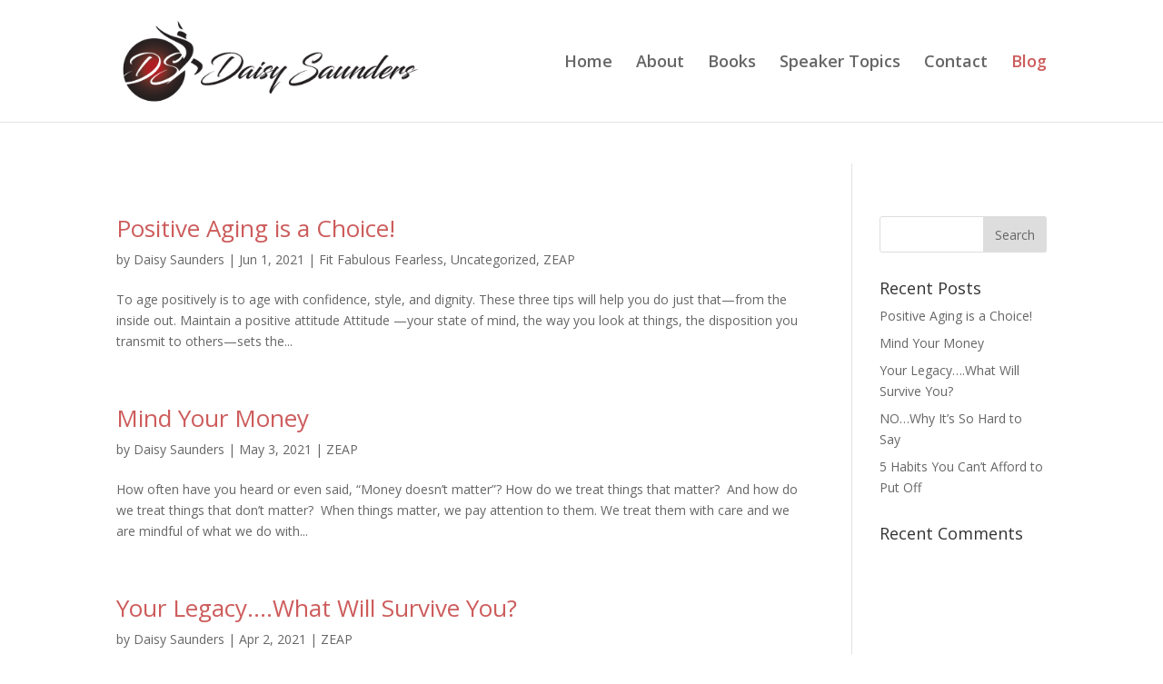

--- FILE ---
content_type: text/html; charset=UTF-8
request_url: https://www.daisysaunders.com/category/zeap/
body_size: 8054
content:
<br />
<b>Warning</b>:  Trying to access array offset on value of type bool in <b>/var/www/vhosts/daisysaunders.com/httpdocs/wp-content/themes/Divi/includes/builder/functions.php</b> on line <b>2722</b><br />
<!DOCTYPE html>
<html lang="en-US">
<head>
	<meta charset="UTF-8" />
<meta http-equiv="X-UA-Compatible" content="IE=edge">
	<link rel="pingback" href="https://www.daisysaunders.com/xmlrpc.php" />

	<script type="text/javascript">
		document.documentElement.className = 'js';
	</script>

	<script>var et_site_url='https://www.daisysaunders.com';var et_post_id='0';function et_core_page_resource_fallback(a,b){"undefined"===typeof b&&(b=a.sheet.cssRules&&0===a.sheet.cssRules.length);b&&(a.onerror=null,a.onload=null,a.href?a.href=et_site_url+"/?et_core_page_resource="+a.id+et_post_id:a.src&&(a.src=et_site_url+"/?et_core_page_resource="+a.id+et_post_id))}
</script><title>ZEAP | Daisy Saunders</title>
<meta name='robots' content='max-image-preview:large' />
	<style>img:is([sizes="auto" i], [sizes^="auto," i]) { contain-intrinsic-size: 3000px 1500px }</style>
	<link rel='dns-prefetch' href='//fonts.googleapis.com' />
<link rel="alternate" type="application/rss+xml" title="Daisy Saunders &raquo; Feed" href="https://www.daisysaunders.com/feed/" />
<link rel="alternate" type="application/rss+xml" title="Daisy Saunders &raquo; Comments Feed" href="https://www.daisysaunders.com/comments/feed/" />
<link rel="alternate" type="application/rss+xml" title="Daisy Saunders &raquo; ZEAP Category Feed" href="https://www.daisysaunders.com/category/zeap/feed/" />
<script type="text/javascript">
/* <![CDATA[ */
window._wpemojiSettings = {"baseUrl":"https:\/\/s.w.org\/images\/core\/emoji\/16.0.1\/72x72\/","ext":".png","svgUrl":"https:\/\/s.w.org\/images\/core\/emoji\/16.0.1\/svg\/","svgExt":".svg","source":{"concatemoji":"https:\/\/www.daisysaunders.com\/wp-includes\/js\/wp-emoji-release.min.js?ver=6.8.3"}};
/*! This file is auto-generated */
!function(s,n){var o,i,e;function c(e){try{var t={supportTests:e,timestamp:(new Date).valueOf()};sessionStorage.setItem(o,JSON.stringify(t))}catch(e){}}function p(e,t,n){e.clearRect(0,0,e.canvas.width,e.canvas.height),e.fillText(t,0,0);var t=new Uint32Array(e.getImageData(0,0,e.canvas.width,e.canvas.height).data),a=(e.clearRect(0,0,e.canvas.width,e.canvas.height),e.fillText(n,0,0),new Uint32Array(e.getImageData(0,0,e.canvas.width,e.canvas.height).data));return t.every(function(e,t){return e===a[t]})}function u(e,t){e.clearRect(0,0,e.canvas.width,e.canvas.height),e.fillText(t,0,0);for(var n=e.getImageData(16,16,1,1),a=0;a<n.data.length;a++)if(0!==n.data[a])return!1;return!0}function f(e,t,n,a){switch(t){case"flag":return n(e,"\ud83c\udff3\ufe0f\u200d\u26a7\ufe0f","\ud83c\udff3\ufe0f\u200b\u26a7\ufe0f")?!1:!n(e,"\ud83c\udde8\ud83c\uddf6","\ud83c\udde8\u200b\ud83c\uddf6")&&!n(e,"\ud83c\udff4\udb40\udc67\udb40\udc62\udb40\udc65\udb40\udc6e\udb40\udc67\udb40\udc7f","\ud83c\udff4\u200b\udb40\udc67\u200b\udb40\udc62\u200b\udb40\udc65\u200b\udb40\udc6e\u200b\udb40\udc67\u200b\udb40\udc7f");case"emoji":return!a(e,"\ud83e\udedf")}return!1}function g(e,t,n,a){var r="undefined"!=typeof WorkerGlobalScope&&self instanceof WorkerGlobalScope?new OffscreenCanvas(300,150):s.createElement("canvas"),o=r.getContext("2d",{willReadFrequently:!0}),i=(o.textBaseline="top",o.font="600 32px Arial",{});return e.forEach(function(e){i[e]=t(o,e,n,a)}),i}function t(e){var t=s.createElement("script");t.src=e,t.defer=!0,s.head.appendChild(t)}"undefined"!=typeof Promise&&(o="wpEmojiSettingsSupports",i=["flag","emoji"],n.supports={everything:!0,everythingExceptFlag:!0},e=new Promise(function(e){s.addEventListener("DOMContentLoaded",e,{once:!0})}),new Promise(function(t){var n=function(){try{var e=JSON.parse(sessionStorage.getItem(o));if("object"==typeof e&&"number"==typeof e.timestamp&&(new Date).valueOf()<e.timestamp+604800&&"object"==typeof e.supportTests)return e.supportTests}catch(e){}return null}();if(!n){if("undefined"!=typeof Worker&&"undefined"!=typeof OffscreenCanvas&&"undefined"!=typeof URL&&URL.createObjectURL&&"undefined"!=typeof Blob)try{var e="postMessage("+g.toString()+"("+[JSON.stringify(i),f.toString(),p.toString(),u.toString()].join(",")+"));",a=new Blob([e],{type:"text/javascript"}),r=new Worker(URL.createObjectURL(a),{name:"wpTestEmojiSupports"});return void(r.onmessage=function(e){c(n=e.data),r.terminate(),t(n)})}catch(e){}c(n=g(i,f,p,u))}t(n)}).then(function(e){for(var t in e)n.supports[t]=e[t],n.supports.everything=n.supports.everything&&n.supports[t],"flag"!==t&&(n.supports.everythingExceptFlag=n.supports.everythingExceptFlag&&n.supports[t]);n.supports.everythingExceptFlag=n.supports.everythingExceptFlag&&!n.supports.flag,n.DOMReady=!1,n.readyCallback=function(){n.DOMReady=!0}}).then(function(){return e}).then(function(){var e;n.supports.everything||(n.readyCallback(),(e=n.source||{}).concatemoji?t(e.concatemoji):e.wpemoji&&e.twemoji&&(t(e.twemoji),t(e.wpemoji)))}))}((window,document),window._wpemojiSettings);
/* ]]> */
</script>
<meta content="Divi v.4.0.3" name="generator"/><style id='wp-emoji-styles-inline-css' type='text/css'>

	img.wp-smiley, img.emoji {
		display: inline !important;
		border: none !important;
		box-shadow: none !important;
		height: 1em !important;
		width: 1em !important;
		margin: 0 0.07em !important;
		vertical-align: -0.1em !important;
		background: none !important;
		padding: 0 !important;
	}
</style>
<link rel='stylesheet' id='wp-block-library-css' href='https://www.daisysaunders.com/wp-includes/css/dist/block-library/style.min.css?ver=6.8.3' type='text/css' media='all' />
<style id='classic-theme-styles-inline-css' type='text/css'>
/*! This file is auto-generated */
.wp-block-button__link{color:#fff;background-color:#32373c;border-radius:9999px;box-shadow:none;text-decoration:none;padding:calc(.667em + 2px) calc(1.333em + 2px);font-size:1.125em}.wp-block-file__button{background:#32373c;color:#fff;text-decoration:none}
</style>
<style id='global-styles-inline-css' type='text/css'>
:root{--wp--preset--aspect-ratio--square: 1;--wp--preset--aspect-ratio--4-3: 4/3;--wp--preset--aspect-ratio--3-4: 3/4;--wp--preset--aspect-ratio--3-2: 3/2;--wp--preset--aspect-ratio--2-3: 2/3;--wp--preset--aspect-ratio--16-9: 16/9;--wp--preset--aspect-ratio--9-16: 9/16;--wp--preset--color--black: #000000;--wp--preset--color--cyan-bluish-gray: #abb8c3;--wp--preset--color--white: #ffffff;--wp--preset--color--pale-pink: #f78da7;--wp--preset--color--vivid-red: #cf2e2e;--wp--preset--color--luminous-vivid-orange: #ff6900;--wp--preset--color--luminous-vivid-amber: #fcb900;--wp--preset--color--light-green-cyan: #7bdcb5;--wp--preset--color--vivid-green-cyan: #00d084;--wp--preset--color--pale-cyan-blue: #8ed1fc;--wp--preset--color--vivid-cyan-blue: #0693e3;--wp--preset--color--vivid-purple: #9b51e0;--wp--preset--gradient--vivid-cyan-blue-to-vivid-purple: linear-gradient(135deg,rgba(6,147,227,1) 0%,rgb(155,81,224) 100%);--wp--preset--gradient--light-green-cyan-to-vivid-green-cyan: linear-gradient(135deg,rgb(122,220,180) 0%,rgb(0,208,130) 100%);--wp--preset--gradient--luminous-vivid-amber-to-luminous-vivid-orange: linear-gradient(135deg,rgba(252,185,0,1) 0%,rgba(255,105,0,1) 100%);--wp--preset--gradient--luminous-vivid-orange-to-vivid-red: linear-gradient(135deg,rgba(255,105,0,1) 0%,rgb(207,46,46) 100%);--wp--preset--gradient--very-light-gray-to-cyan-bluish-gray: linear-gradient(135deg,rgb(238,238,238) 0%,rgb(169,184,195) 100%);--wp--preset--gradient--cool-to-warm-spectrum: linear-gradient(135deg,rgb(74,234,220) 0%,rgb(151,120,209) 20%,rgb(207,42,186) 40%,rgb(238,44,130) 60%,rgb(251,105,98) 80%,rgb(254,248,76) 100%);--wp--preset--gradient--blush-light-purple: linear-gradient(135deg,rgb(255,206,236) 0%,rgb(152,150,240) 100%);--wp--preset--gradient--blush-bordeaux: linear-gradient(135deg,rgb(254,205,165) 0%,rgb(254,45,45) 50%,rgb(107,0,62) 100%);--wp--preset--gradient--luminous-dusk: linear-gradient(135deg,rgb(255,203,112) 0%,rgb(199,81,192) 50%,rgb(65,88,208) 100%);--wp--preset--gradient--pale-ocean: linear-gradient(135deg,rgb(255,245,203) 0%,rgb(182,227,212) 50%,rgb(51,167,181) 100%);--wp--preset--gradient--electric-grass: linear-gradient(135deg,rgb(202,248,128) 0%,rgb(113,206,126) 100%);--wp--preset--gradient--midnight: linear-gradient(135deg,rgb(2,3,129) 0%,rgb(40,116,252) 100%);--wp--preset--font-size--small: 13px;--wp--preset--font-size--medium: 20px;--wp--preset--font-size--large: 36px;--wp--preset--font-size--x-large: 42px;--wp--preset--spacing--20: 0.44rem;--wp--preset--spacing--30: 0.67rem;--wp--preset--spacing--40: 1rem;--wp--preset--spacing--50: 1.5rem;--wp--preset--spacing--60: 2.25rem;--wp--preset--spacing--70: 3.38rem;--wp--preset--spacing--80: 5.06rem;--wp--preset--shadow--natural: 6px 6px 9px rgba(0, 0, 0, 0.2);--wp--preset--shadow--deep: 12px 12px 50px rgba(0, 0, 0, 0.4);--wp--preset--shadow--sharp: 6px 6px 0px rgba(0, 0, 0, 0.2);--wp--preset--shadow--outlined: 6px 6px 0px -3px rgba(255, 255, 255, 1), 6px 6px rgba(0, 0, 0, 1);--wp--preset--shadow--crisp: 6px 6px 0px rgba(0, 0, 0, 1);}:where(.is-layout-flex){gap: 0.5em;}:where(.is-layout-grid){gap: 0.5em;}body .is-layout-flex{display: flex;}.is-layout-flex{flex-wrap: wrap;align-items: center;}.is-layout-flex > :is(*, div){margin: 0;}body .is-layout-grid{display: grid;}.is-layout-grid > :is(*, div){margin: 0;}:where(.wp-block-columns.is-layout-flex){gap: 2em;}:where(.wp-block-columns.is-layout-grid){gap: 2em;}:where(.wp-block-post-template.is-layout-flex){gap: 1.25em;}:where(.wp-block-post-template.is-layout-grid){gap: 1.25em;}.has-black-color{color: var(--wp--preset--color--black) !important;}.has-cyan-bluish-gray-color{color: var(--wp--preset--color--cyan-bluish-gray) !important;}.has-white-color{color: var(--wp--preset--color--white) !important;}.has-pale-pink-color{color: var(--wp--preset--color--pale-pink) !important;}.has-vivid-red-color{color: var(--wp--preset--color--vivid-red) !important;}.has-luminous-vivid-orange-color{color: var(--wp--preset--color--luminous-vivid-orange) !important;}.has-luminous-vivid-amber-color{color: var(--wp--preset--color--luminous-vivid-amber) !important;}.has-light-green-cyan-color{color: var(--wp--preset--color--light-green-cyan) !important;}.has-vivid-green-cyan-color{color: var(--wp--preset--color--vivid-green-cyan) !important;}.has-pale-cyan-blue-color{color: var(--wp--preset--color--pale-cyan-blue) !important;}.has-vivid-cyan-blue-color{color: var(--wp--preset--color--vivid-cyan-blue) !important;}.has-vivid-purple-color{color: var(--wp--preset--color--vivid-purple) !important;}.has-black-background-color{background-color: var(--wp--preset--color--black) !important;}.has-cyan-bluish-gray-background-color{background-color: var(--wp--preset--color--cyan-bluish-gray) !important;}.has-white-background-color{background-color: var(--wp--preset--color--white) !important;}.has-pale-pink-background-color{background-color: var(--wp--preset--color--pale-pink) !important;}.has-vivid-red-background-color{background-color: var(--wp--preset--color--vivid-red) !important;}.has-luminous-vivid-orange-background-color{background-color: var(--wp--preset--color--luminous-vivid-orange) !important;}.has-luminous-vivid-amber-background-color{background-color: var(--wp--preset--color--luminous-vivid-amber) !important;}.has-light-green-cyan-background-color{background-color: var(--wp--preset--color--light-green-cyan) !important;}.has-vivid-green-cyan-background-color{background-color: var(--wp--preset--color--vivid-green-cyan) !important;}.has-pale-cyan-blue-background-color{background-color: var(--wp--preset--color--pale-cyan-blue) !important;}.has-vivid-cyan-blue-background-color{background-color: var(--wp--preset--color--vivid-cyan-blue) !important;}.has-vivid-purple-background-color{background-color: var(--wp--preset--color--vivid-purple) !important;}.has-black-border-color{border-color: var(--wp--preset--color--black) !important;}.has-cyan-bluish-gray-border-color{border-color: var(--wp--preset--color--cyan-bluish-gray) !important;}.has-white-border-color{border-color: var(--wp--preset--color--white) !important;}.has-pale-pink-border-color{border-color: var(--wp--preset--color--pale-pink) !important;}.has-vivid-red-border-color{border-color: var(--wp--preset--color--vivid-red) !important;}.has-luminous-vivid-orange-border-color{border-color: var(--wp--preset--color--luminous-vivid-orange) !important;}.has-luminous-vivid-amber-border-color{border-color: var(--wp--preset--color--luminous-vivid-amber) !important;}.has-light-green-cyan-border-color{border-color: var(--wp--preset--color--light-green-cyan) !important;}.has-vivid-green-cyan-border-color{border-color: var(--wp--preset--color--vivid-green-cyan) !important;}.has-pale-cyan-blue-border-color{border-color: var(--wp--preset--color--pale-cyan-blue) !important;}.has-vivid-cyan-blue-border-color{border-color: var(--wp--preset--color--vivid-cyan-blue) !important;}.has-vivid-purple-border-color{border-color: var(--wp--preset--color--vivid-purple) !important;}.has-vivid-cyan-blue-to-vivid-purple-gradient-background{background: var(--wp--preset--gradient--vivid-cyan-blue-to-vivid-purple) !important;}.has-light-green-cyan-to-vivid-green-cyan-gradient-background{background: var(--wp--preset--gradient--light-green-cyan-to-vivid-green-cyan) !important;}.has-luminous-vivid-amber-to-luminous-vivid-orange-gradient-background{background: var(--wp--preset--gradient--luminous-vivid-amber-to-luminous-vivid-orange) !important;}.has-luminous-vivid-orange-to-vivid-red-gradient-background{background: var(--wp--preset--gradient--luminous-vivid-orange-to-vivid-red) !important;}.has-very-light-gray-to-cyan-bluish-gray-gradient-background{background: var(--wp--preset--gradient--very-light-gray-to-cyan-bluish-gray) !important;}.has-cool-to-warm-spectrum-gradient-background{background: var(--wp--preset--gradient--cool-to-warm-spectrum) !important;}.has-blush-light-purple-gradient-background{background: var(--wp--preset--gradient--blush-light-purple) !important;}.has-blush-bordeaux-gradient-background{background: var(--wp--preset--gradient--blush-bordeaux) !important;}.has-luminous-dusk-gradient-background{background: var(--wp--preset--gradient--luminous-dusk) !important;}.has-pale-ocean-gradient-background{background: var(--wp--preset--gradient--pale-ocean) !important;}.has-electric-grass-gradient-background{background: var(--wp--preset--gradient--electric-grass) !important;}.has-midnight-gradient-background{background: var(--wp--preset--gradient--midnight) !important;}.has-small-font-size{font-size: var(--wp--preset--font-size--small) !important;}.has-medium-font-size{font-size: var(--wp--preset--font-size--medium) !important;}.has-large-font-size{font-size: var(--wp--preset--font-size--large) !important;}.has-x-large-font-size{font-size: var(--wp--preset--font-size--x-large) !important;}
:where(.wp-block-post-template.is-layout-flex){gap: 1.25em;}:where(.wp-block-post-template.is-layout-grid){gap: 1.25em;}
:where(.wp-block-columns.is-layout-flex){gap: 2em;}:where(.wp-block-columns.is-layout-grid){gap: 2em;}
:root :where(.wp-block-pullquote){font-size: 1.5em;line-height: 1.6;}
</style>
<link rel='stylesheet' id='divi-fonts-css' href='https://fonts.googleapis.com/css?family=Open+Sans:300italic,400italic,600italic,700italic,800italic,400,300,600,700,800&#038;subset=latin,latin-ext' type='text/css' media='all' />
<link rel='stylesheet' id='divi-style-css' href='https://www.daisysaunders.com/wp-content/themes/Divi/style.css?ver=4.0.3' type='text/css' media='all' />
<link rel='stylesheet' id='dashicons-css' href='https://www.daisysaunders.com/wp-includes/css/dashicons.min.css?ver=6.8.3' type='text/css' media='all' />
<script type="text/javascript" src="https://www.daisysaunders.com/wp-includes/js/jquery/jquery.min.js?ver=3.7.1" id="jquery-core-js"></script>
<script type="text/javascript" src="https://www.daisysaunders.com/wp-includes/js/jquery/jquery-migrate.min.js?ver=3.4.1" id="jquery-migrate-js"></script>
<link rel="https://api.w.org/" href="https://www.daisysaunders.com/wp-json/" /><link rel="alternate" title="JSON" type="application/json" href="https://www.daisysaunders.com/wp-json/wp/v2/categories/3" /><link rel="EditURI" type="application/rsd+xml" title="RSD" href="https://www.daisysaunders.com/xmlrpc.php?rsd" />
<meta name="generator" content="WordPress 6.8.3" />
<meta name="viewport" content="width=device-width, initial-scale=1.0, maximum-scale=1.0, user-scalable=0" /><link rel="icon" href="https://www.daisysaunders.com/wp-content/uploads/2020/05/cropped-DS-icon20-32x32.png" sizes="32x32" />
<link rel="icon" href="https://www.daisysaunders.com/wp-content/uploads/2020/05/cropped-DS-icon20-192x192.png" sizes="192x192" />
<link rel="apple-touch-icon" href="https://www.daisysaunders.com/wp-content/uploads/2020/05/cropped-DS-icon20-180x180.png" />
<meta name="msapplication-TileImage" content="https://www.daisysaunders.com/wp-content/uploads/2020/05/cropped-DS-icon20-270x270.png" />
<link rel="stylesheet" id="et-divi-customizer-global-cached-inline-styles" href="https://www.daisysaunders.com/wp-content/cache/et/global/et-divi-customizer-global-17671475786409.min.css" onerror="et_core_page_resource_fallback(this, true)" onload="et_core_page_resource_fallback(this)" /></head>
<body class="archive category category-zeap category-3 wp-theme-Divi et_color_scheme_red et_pb_button_helper_class et_fixed_nav et_show_nav et_primary_nav_dropdown_animation_fade et_secondary_nav_dropdown_animation_fade et_header_style_left et_pb_footer_columns4 et_cover_background et_pb_gutter osx et_pb_gutters3 et_right_sidebar et_divi_theme et-db et_minified_js et_minified_css">
	<div id="page-container">

	
	
			<header id="main-header" data-height-onload="120">
			<div class="container clearfix et_menu_container">
							<div class="logo_container">
					<span class="logo_helper"></span>
					<a href="https://www.daisysaunders.com/">
						<img src="https://dev.daisysaunders.com/wp-content/uploads/2020/05/DaisySaunders-logo-2.png" alt="Daisy Saunders" id="logo" data-height-percentage="70" />
					</a>
				</div>
							<div id="et-top-navigation" data-height="120" data-fixed-height="40">
											<nav id="top-menu-nav">
						<ul id="top-menu" class="nav"><li id="menu-item-77" class="menu-item menu-item-type-post_type menu-item-object-page menu-item-home menu-item-77"><a href="https://www.daisysaunders.com/">Home</a></li>
<li id="menu-item-98" class="menu-item menu-item-type-custom menu-item-object-custom menu-item-98"><a href="http://daisysaunders.com/#about">About</a></li>
<li id="menu-item-134" class="menu-item menu-item-type-custom menu-item-object-custom menu-item-134"><a href="http://daisysaunders.com/#books">Books</a></li>
<li id="menu-item-111" class="menu-item menu-item-type-custom menu-item-object-custom menu-item-111"><a href="https://daisysaunders.com/#speakertopics">Speaker Topics</a></li>
<li id="menu-item-76" class="menu-item menu-item-type-custom menu-item-object-custom menu-item-76"><a href="https://daisysaunders.com/#contact">Contact</a></li>
<li id="menu-item-222" class="menu-item menu-item-type-taxonomy menu-item-object-category current-menu-item menu-item-222"><a href="https://www.daisysaunders.com/category/zeap/" aria-current="page">Blog</a></li>
</ul>						</nav>
					
					
					
					
					<div id="et_mobile_nav_menu">
				<div class="mobile_nav closed">
					<span class="select_page">Select Page</span>
					<span class="mobile_menu_bar mobile_menu_bar_toggle"></span>
				</div>
			</div>				</div> <!-- #et-top-navigation -->
			</div> <!-- .container -->
			<div class="et_search_outer">
				<div class="container et_search_form_container">
					<form role="search" method="get" class="et-search-form" action="https://www.daisysaunders.com/">
					<input type="search" class="et-search-field" placeholder="Search &hellip;" value="" name="s" title="Search for:" />					</form>
					<span class="et_close_search_field"></span>
				</div>
			</div>
		</header> <!-- #main-header -->
			<div id="et-main-area">
	
<div id="main-content">
	<div class="container">
		<div id="content-area" class="clearfix">
			<div id="left-area">
		
					<article id="post-507" class="et_pb_post post-507 post type-post status-publish format-standard hentry category-fit-fabulous-fearless category-uncategorized category-zeap">

				
															<h2 class="entry-title"><a href="https://www.daisysaunders.com/positive-aging-is-a-choice-2/">Positive Aging is a Choice!</a></h2>
					
					<p class="post-meta"> by <span class="author vcard"><a href="https://www.daisysaunders.com/author/daisysaunders/" title="Posts by Daisy Saunders" rel="author">Daisy Saunders</a></span> | <span class="published">Jun 1, 2021</span> | <a href="https://www.daisysaunders.com/category/fit-fabulous-fearless/" rel="category tag">Fit Fabulous Fearless</a>, <a href="https://www.daisysaunders.com/category/uncategorized/" rel="category tag">Uncategorized</a>, <a href="https://www.daisysaunders.com/category/zeap/" rel="category tag">ZEAP</a></p>To age positively is to age with confidence, style, and dignity. These three tips will help you do just that—from the inside out. Maintain a positive attitude Attitude —your state of mind, the way you look at things, the disposition you transmit to others—sets the...				
					</article> <!-- .et_pb_post -->
			
					<article id="post-520" class="et_pb_post post-520 post type-post status-publish format-standard hentry category-zeap">

				
															<h2 class="entry-title"><a href="https://www.daisysaunders.com/mind-your-money/">Mind Your Money</a></h2>
					
					<p class="post-meta"> by <span class="author vcard"><a href="https://www.daisysaunders.com/author/daisysaunders/" title="Posts by Daisy Saunders" rel="author">Daisy Saunders</a></span> | <span class="published">May 3, 2021</span> | <a href="https://www.daisysaunders.com/category/zeap/" rel="category tag">ZEAP</a></p>How often have you heard or even said, “Money doesn’t matter”? How do we treat things that matter?&nbsp; And how do we treat things that don’t matter? &nbsp;When things matter, we pay attention to them. We treat them with care and we are mindful of what we do with...				
					</article> <!-- .et_pb_post -->
			
					<article id="post-515" class="et_pb_post post-515 post type-post status-publish format-standard hentry category-zeap">

				
															<h2 class="entry-title"><a href="https://www.daisysaunders.com/your-legacy-what-will-survive-you/">Your Legacy….What Will Survive You?</a></h2>
					
					<p class="post-meta"> by <span class="author vcard"><a href="https://www.daisysaunders.com/author/daisysaunders/" title="Posts by Daisy Saunders" rel="author">Daisy Saunders</a></span> | <span class="published">Apr 2, 2021</span> | <a href="https://www.daisysaunders.com/category/zeap/" rel="category tag">ZEAP</a></p>Long after everything else fades away, your influence, your relationships, and how you impact the people around you…these things endure.&nbsp; Have you ever thought about what you would be known for in the future and with future generations? &nbsp;Have you given any...				
					</article> <!-- .et_pb_post -->
			
					<article id="post-510" class="et_pb_post post-510 post type-post status-publish format-standard hentry category-zeap tag-healthy-aging">

				
															<h2 class="entry-title"><a href="https://www.daisysaunders.com/no-why-its-so-hard-to-say/">NO&#8230;Why It&#8217;s So Hard to Say</a></h2>
					
					<p class="post-meta"> by <span class="author vcard"><a href="https://www.daisysaunders.com/author/daisysaunders/" title="Posts by Daisy Saunders" rel="author">Daisy Saunders</a></span> | <span class="published">Mar 1, 2021</span> | <a href="https://www.daisysaunders.com/category/zeap/" rel="category tag">ZEAP</a></p>Rosa Parks changed the course of history by uttering one of the wisest words in the English language: “No”.&nbsp;&nbsp; Without that little word, the civil rights movement wouldn’t exist in the same capacity as it does today. &nbsp;“No” is not a bad word. Saying “no”...				
					</article> <!-- .et_pb_post -->
			
					<article id="post-504" class="et_pb_post post-504 post type-post status-publish format-standard hentry category-fit-fabulous-fearless category-zeap tag-healthy-aging">

				
															<h2 class="entry-title"><a href="https://www.daisysaunders.com/5-habits-you-cant-afford-to-put-off/">5 Habits You Can’t Afford to Put Off</a></h2>
					
					<p class="post-meta"> by <span class="author vcard"><a href="https://www.daisysaunders.com/author/daisysaunders/" title="Posts by Daisy Saunders" rel="author">Daisy Saunders</a></span> | <span class="published">Feb 2, 2021</span> | <a href="https://www.daisysaunders.com/category/fit-fabulous-fearless/" rel="category tag">Fit Fabulous Fearless</a>, <a href="https://www.daisysaunders.com/category/zeap/" rel="category tag">ZEAP</a></p>People who are aging in a positive way (positive agers) engage in the following lifestyle habits: Eat breakfast. Positive agers eat breakfast every single day. No, a calorie and sugar loaded donut and a cup of coffee do not count as breakfast. A nutritional breakfast...				
					</article> <!-- .et_pb_post -->
			
					<article id="post-471" class="et_pb_post post-471 post type-post status-publish format-standard hentry category-fit-fabulous-fearless category-zeap">

				
															<h2 class="entry-title"><a href="https://www.daisysaunders.com/new-year-new-you-new-beginning/">New Year&#8230;New You&#8230;New Beginning</a></h2>
					
					<p class="post-meta"> by <span class="author vcard"><a href="https://www.daisysaunders.com/author/daisysaunders/" title="Posts by Daisy Saunders" rel="author">Daisy Saunders</a></span> | <span class="published">Jan 4, 2021</span> | <a href="https://www.daisysaunders.com/category/fit-fabulous-fearless/" rel="category tag">Fit Fabulous Fearless</a>, <a href="https://www.daisysaunders.com/category/zeap/" rel="category tag">ZEAP</a></p>Welcome to 2021! For most of us, 2020 was—to say the least—brutal. We were faced with some daunting challenges: stay home, socially distance, wear a mask, avoid large gatherings, and wash your hands often, just to name a few. &nbsp;As we enter 2021, we are still faced...				
					</article> <!-- .et_pb_post -->
			<div class="pagination clearfix">
	<div class="alignleft"><a href="https://www.daisysaunders.com/category/zeap/page/2/" >&laquo; Older Entries</a></div>
	<div class="alignright"></div>
</div>			</div> <!-- #left-area -->

				<div id="sidebar">
		<div id="search-2" class="et_pb_widget widget_search"><form role="search" method="get" id="searchform" class="searchform" action="https://www.daisysaunders.com/">
				<div>
					<label class="screen-reader-text" for="s">Search for:</label>
					<input type="text" value="" name="s" id="s" />
					<input type="submit" id="searchsubmit" value="Search" />
				</div>
			</form></div> <!-- end .et_pb_widget -->
		<div id="recent-posts-2" class="et_pb_widget widget_recent_entries">
		<h4 class="widgettitle">Recent Posts</h4>
		<ul>
											<li>
					<a href="https://www.daisysaunders.com/positive-aging-is-a-choice-2/">Positive Aging is a Choice!</a>
									</li>
											<li>
					<a href="https://www.daisysaunders.com/mind-your-money/">Mind Your Money</a>
									</li>
											<li>
					<a href="https://www.daisysaunders.com/your-legacy-what-will-survive-you/">Your Legacy….What Will Survive You?</a>
									</li>
											<li>
					<a href="https://www.daisysaunders.com/no-why-its-so-hard-to-say/">NO&#8230;Why It&#8217;s So Hard to Say</a>
									</li>
											<li>
					<a href="https://www.daisysaunders.com/5-habits-you-cant-afford-to-put-off/">5 Habits You Can’t Afford to Put Off</a>
									</li>
					</ul>

		</div> <!-- end .et_pb_widget --><div id="recent-comments-2" class="et_pb_widget widget_recent_comments"><h4 class="widgettitle">Recent Comments</h4><ul id="recentcomments"></ul></div> <!-- end .et_pb_widget -->	</div> <!-- end #sidebar -->
		</div> <!-- #content-area -->
	</div> <!-- .container -->
</div> <!-- #main-content -->


			<footer id="main-footer">
				

		
				<div id="footer-bottom">
					<div class="container clearfix">
				<ul class="et-social-icons">

	<li class="et-social-icon et-social-facebook">
		<a href="https://www.facebook.com/daisy.saunders.75685" class="icon">
			<span>Facebook</span>
		</a>
	</li>
	<li class="et-social-icon et-social-twitter">
		<a href="https://twitter.com/daisymsaunders" class="icon">
			<span>Twitter</span>
		</a>
	</li>
	<li class="et-social-icon et-social-instagram">
		<a href="https://www.instagram.com/daisymsaunders/" class="icon">
			<span>Instagram</span>
		</a>
	</li>

</ul><div id="footer-info">Powered by GoRay.com</div>					</div>	<!-- .container -->
				</div>
			</footer> <!-- #main-footer -->
		</div> <!-- #et-main-area -->


	</div> <!-- #page-container -->

	<script type="speculationrules">
{"prefetch":[{"source":"document","where":{"and":[{"href_matches":"\/*"},{"not":{"href_matches":["\/wp-*.php","\/wp-admin\/*","\/wp-content\/uploads\/*","\/wp-content\/*","\/wp-content\/plugins\/*","\/wp-content\/themes\/Divi\/*","\/*\\?(.+)"]}},{"not":{"selector_matches":"a[rel~=\"nofollow\"]"}},{"not":{"selector_matches":".no-prefetch, .no-prefetch a"}}]},"eagerness":"conservative"}]}
</script>
<script type="text/javascript" id="divi-custom-script-js-extra">
/* <![CDATA[ */
var DIVI = {"item_count":"%d Item","items_count":"%d Items"};
var et_shortcodes_strings = {"previous":"Previous","next":"Next"};
var et_pb_custom = {"ajaxurl":"https:\/\/www.daisysaunders.com\/wp-admin\/admin-ajax.php","images_uri":"https:\/\/www.daisysaunders.com\/wp-content\/themes\/Divi\/images","builder_images_uri":"https:\/\/www.daisysaunders.com\/wp-content\/themes\/Divi\/includes\/builder\/images","et_frontend_nonce":"0faddafd40","subscription_failed":"Please, check the fields below to make sure you entered the correct information.","et_ab_log_nonce":"f6b24ba743","fill_message":"Please, fill in the following fields:","contact_error_message":"Please, fix the following errors:","invalid":"Invalid email","captcha":"Captcha","prev":"Prev","previous":"Previous","next":"Next","wrong_captcha":"You entered the wrong number in captcha.","ignore_waypoints":"no","is_divi_theme_used":"1","widget_search_selector":".widget_search","ab_tests":[],"is_ab_testing_active":"","page_id":"507","unique_test_id":"","ab_bounce_rate":"5","is_cache_plugin_active":"no","is_shortcode_tracking":"","tinymce_uri":""}; var et_frontend_scripts = {"builderCssContainerPrefix":"#et-boc","builderCssLayoutPrefix":"#et-boc .et-l"};
var et_pb_box_shadow_elements = [];
/* ]]> */
</script>
<script type="text/javascript" src="https://www.daisysaunders.com/wp-content/themes/Divi/js/custom.min.js?ver=4.0.3" id="divi-custom-script-js"></script>
<script type="text/javascript" src="https://www.daisysaunders.com/wp-content/themes/Divi/core/admin/js/common.js?ver=4.0.3" id="et-core-common-js"></script>
</body>
</html>
